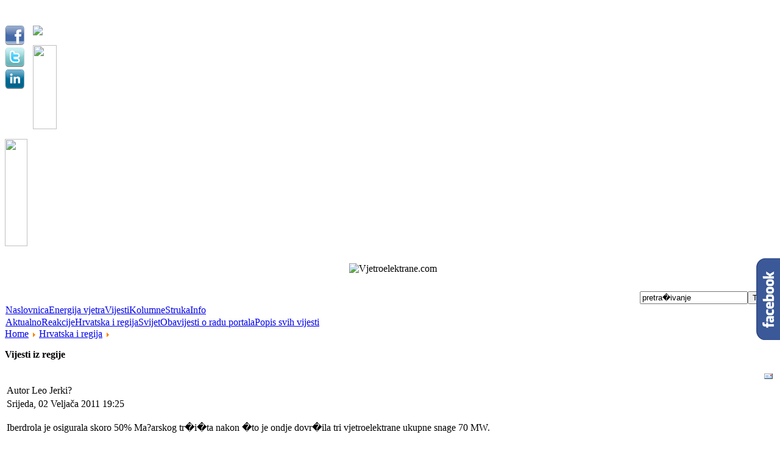

--- FILE ---
content_type: text/html; charset=utf-8
request_url: http://vjetroelektrane.com/hrvatska-i-regija/338-iberdrola-osigurala-50-madjarskog-trzista
body_size: 50813
content:
<!DOCTYPE html PUBLIC "-//W3C//DTD XHTML 1.0 Transitional//EN" "http://www.w3.org/TR/xhtml1/DTD/xhtml1-transitional.dtd">
<html xmlns="http://www.w3.org/1999/xhtml" xml:lang="hr-hr" lang="hr-hr" >
<head>
  <base href="http://vjetroelektrane.com/hrvatska-i-regija/338-iberdrola-osigurala-50-madjarskog-trzista" />
  <meta http-equiv="content-type" content="text/html; charset=utf-8" />
  <meta name="robots" content="index, follow" />
  <meta name="keywords" content="iberdola vjetroelektrane vjetroagregat ma?arska gamesa" />
  <meta name="title" content="Iberdrola osigurala 50% Ma?arskog tr�i�ta" />
  <meta name="author" content="Leo Jerki?" />
  <meta name="description" content="Iberdrola je osigurala skoro 50% Ma?arskog tr�i�ta nakon �to je ondje dovr�ila tri vjetroelektrane ukupne snage 70 MW.
 
 Projekti uklju?uju 36 MW Scott vjetroelektranu kraj Nagyihmada i 26 MW Amundsun i 8 MW Csoma II vjetroelektrane kraj Ikervara u sjeverozapadnoj Ma?arskoj." />
  <meta name="generator" content="Joomla! 1.5 - Open Source Content Management" />
  <title></title>
  <link href="/templates/VE_2013_template/favicon.ico" rel="shortcut icon" type="image/x-icon" />
  <link rel="stylesheet" href="/modules/mod_pgt_socialweb/mod_pgt_socialweb.css" type="text/css" />
  <link rel="stylesheet" href="http://vjetroelektrane.com/modules/mod_facebook_slide_likebox_pro/tmpl/css/extendedstyle3.css" type="text/css" />
  <style type="text/css">
    <!--

			.erelated_news {
				border-bottom: 1px solid #D2DADB;
			    border-top: 1px solid #D2DADB;
			    margin: 18px 0 0 !important;
			    padding: 9px 0 0 5px !important;
			}
			.erelated_footer {
				background: none repeat scroll 0 0 transparent !important;			    
			    float: right;
			    margin: 0;
			    padding: 0;
			    text-decoration: none !important;
			    text-transform: none;
			}
			.erelated_footer a {
				background-color: inherit;
			    color: #CCCCCC !important;
			    font: 9px Verdana,Arial,Sans-Serif !important;
			}
			.erelated_tags {
				border-top: 1px solid #D2DADB;
			    margin: 18px 0 0 !important;
			    padding: 9px 0 0 5px !important;
			    font-weight: bold;
			}
						
		
				
				.erelated_697f9ddc8a4f4-tip {
					color: #000;					
					width: 350px;
					z-index: 13000;
				}
				 
				.erelated_697f9ddc8a4f4-title {
					font-weight: bold;
					font-size: 11px;
					margin: 0;
					color: #000000;
					padding: 8px 8px 4px;
					background: #FFFFFF;
					border-bottom: 1px solid #D2DADB;
					border-top: 1px solid #D2DADB;
					border-left: 1px solid #D2DADB;
					border-right: 1px solid #D2DADB;
					-moz-border-radius-topleft: 5px;
					-moz-border-radius-topright: 5px;
				}
				 
				.erelated_697f9ddc8a4f4-text {
					font-size: 11px;
					padding: 4px 8px 8px;
					background: #FFFFFF;
					border-bottom: 1px solid #D2DADB;
					border-right: 1px solid #D2DADB;
					border-left: 1px solid #D2DADB;
					-moz-border-radius-bottomleft: 5px;
					-moz-border-radius-bottomright: 5px;
				}
				
    -->
  </style>
  <script type="text/javascript" src="/media/system/js/mootools.js"></script>
  <script type="text/javascript" src="/media/system/js/caption.js"></script>
  <script type="text/javascript">
		window.addEvent('domready', function(){ var JTooltips = new Tips($$('.hasTip'), { maxTitleChars: 50, fixed: false}); });
  </script>


<link rel="stylesheet" href="/templates/system/css/system.css" type="text/css" />
<link rel="stylesheet" href="/templates/system/css/general.css" type="text/css" />
<link rel="stylesheet" href="/templates/VE_2013_template/css/css.css" type="text/css" />


</head>

<body>

<div>﻿<script type="text/javascript" src="http://ajax.googleapis.com/ajax/libs/jquery/1.3.2/jquery.min.js"></script>
					<script type="text/javascript">
						jQuery.noConflict();
							jQuery(function (){
								jQuery(".slide_likebox").hover(function(){
								jQuery(".slide_likebox").stop(true, false).animate({right:"0px"},"medium");
								},function(){
									jQuery(".slide_likebox").stop(true, false).animate({right:"-205px"},"medium");
									},500);
							return false;
						});
					</script>

<script type="text/javascript" src="http://ajax.googleapis.com/ajax/libs/jquery/1.3.2/jquery.min.js"></script><div class="slide_likebox"> <div style="color: rgb(255, 255, 255); padding: 8px 5px 0pt 50px;"><div class="FB_Loader"></div><span><iframe src="http://www.facebook.com/plugins/fan.php?api_key=bd4777ed41412912bfeddeecf17891fb&amp;connections=9&amp;height=400&amp;id=155519701137769&amp;locale=&amp;logobar=true&amp;sdk=joey&amp;stream=false&amp;width=190"  style="border: medium none; overflow: hidden; height: 400px; width: 190px; norepeat; z-index:10001;"  scrolling="no"></iframe></span></div></div></div>

<div id="feed"><script type="text/javascript" src="http://vjetroelektrane.com/modules/mod_pgt_socialweb/pgt_socialweb.js"></script>
<script type="text/javascript">
var SWSettings = { title: "Iberdrola osigurala 50% Ma?arskog tr�i�ta", url: "http://vjetroelektrane.com/hrvatska-i-regija/338-iberdrola-osigurala-50-madjarskog-trzista", eurl: "http%3A%2F%2Fvjetroelektrane.com%2Fhrvatska-i-regija%2F338-iberdrola-osigurala-50-madjarskog-trzista" };
</script>
<div class="socialweb_module_left"><div class="std_buttons"><div><a class="one_button" rel="nofollow" href="javascript:stdShare('facebook')" title="Share on Facebook"><img src="/modules/mod_pgt_socialweb/images/facebook.png" alt="Share to Facebook" width="32px" /></a>&nbsp;</div><div><a class="one_button" rel="nofollow" href="javascript:stdShare('twitter')" title="Share on Twitter"><img src="/modules/mod_pgt_socialweb/images/twitter.png" alt="Share to Twitter" width="32px" /></a>&nbsp;</div><div><a class="one_button" rel="nofollow" href="javascript:stdShare('linkedin')" title="Share on Linkedin"><img src="/modules/mod_pgt_socialweb/images/linkedin.png" alt="Share to Linkedin" width="32px" /></a>&nbsp;</div></div><div style="display:none;"><a href="http://www.pagit.eu">PGT SocialWeb - Copyright &copy; 2010 by pagit.eu</a></div></div><p><a href="http://feeds.feedburner.com/Vjetroelektranecom" target="_blank" title="RSS pretplata" rel="alternate"><img src="http://www.feedburner.com/fb/images/pub/feed-icon32x32.png" border="0" style="border:0" /></a></p></div>

<div id="lin"><p><a href="http://www.linkedin.com/groups/Vjetroelektranecom-3705694?gid=3705694&amp;trk=hb_side_g" target="_blank"><img src="/templates/VE_2013_template/images/LinkedIn.png" border="0" width="39" height="138" style="border: 0px;" /></a></p></div>

<div id="oie"><p><a href="http://www.obnovljivi.com"><img src="/templates/VE_2013_template/images/obnovljivi.png" border="0" width="37" height="176" style="border: 0px;" /></a></p></div>

<div id="header_wrapper" align="center">
	<div id="header">
		<div id="up" align="center">
    		<div id="banner" align="left"><!--/* OpenX Javascript Tag v2.5.60-beta */-->
<script type='text/javascript'><!--//<![CDATA[
   var m3_u = (location.protocol=='https:'?'https://www.vivosomnia.hr/openx/www/delivery/ajs.php':'http://www.vivosomnia.hr/openx/www/delivery/ajs.php');
   var m3_r = Math.floor(Math.random()*99999999999);
   if (!document.MAX_used) document.MAX_used = ',';
   document.write ("<scr"+"ipt type='text/javascript' src='"+m3_u);
   document.write ("?zoneid=1");
   document.write ('&amp;cb=' + m3_r);
   if (document.MAX_used != ',') document.write ("&amp;exclude=" + document.MAX_used);
   document.write ("&amp;loc=" + escape(window.location));
   if (document.referrer) document.write ("&amp;referer=" + escape(document.referrer));
   if (document.context) document.write ("&context=" + escape(document.context));
   if (document.mmm_fo) document.write ("&amp;mmm_fo=1");
   document.write ("'><\/scr"+"ipt>");
//]]>--></script><noscript><a href='http://www.vivosomnia.hr/openx/www/delivery/ck.php?n=ad697f9ddcbc9d4&amp;cb=1769971164' target='_blank'><img src='http://www.vivosomnia.hr/openx/www/delivery/avw.php?zoneid=1&amp;cb=1769971164&amp;n=ad697f9ddcbc9d4' border='0' alt='' /></a></noscript>
            
        	</div><!--banner-->           
        	<div id="banner2"><!--/* OpenX Javascript Tag v2.5.60-beta */-->
<script type='text/javascript'><!--//<![CDATA[
   var m3_u = (location.protocol=='https:'?'https://www.vivosomnia.hr/openx/www/delivery/ajs.php':'http://www.vivosomnia.hr/openx/www/delivery/ajs.php');
   var m3_r = Math.floor(Math.random()*99999999999);
   if (!document.MAX_used) document.MAX_used = ',';
   document.write ("<scr"+"ipt type='text/javascript' src='"+m3_u);
   document.write ("?zoneid=3");
   document.write ('&amp;cb=' + m3_r);
   if (document.MAX_used != ',') document.write ("&amp;exclude=" + document.MAX_used);
   document.write ("&amp;loc=" + escape(window.location));
   if (document.referrer) document.write ("&amp;referer=" + escape(document.referrer));
   if (document.context) document.write ("&context=" + escape(document.context));
   if (document.mmm_fo) document.write ("&amp;mmm_fo=1");
   document.write ("'><\/scr"+"ipt>");
//]]>--></script><noscript><a href='http://www.vivosomnia.hr/openx/www/delivery/ck.php?n=ad697f9ddcbc897&amp;cb=1769971164' target='_blank'><img src='http://www.vivosomnia.hr/openx/www/delivery/avw.php?zoneid=3&amp;cb=1769971164&amp;n=ad697f9ddcbc897' border='0' alt='' /></a></noscript>
        	
    		</div><!--banner2-->
        </div><!--up-->
        
       <div id="mid">
    		<div id="logo" style="margin-left:10px"><p><img src="/templates/VE_2013_template/images/Vjetroelektrane.png" border="0" alt="Vjetroelektrane.com" width="435" height="86" style="border: 0px; margin-top: 12px; margin-bottom: 12px;" /></p>
            
        	</div><!--logo-->
            
            <div id="search" align="right"><form action="index.php" method="post">
	<div class="search">
		<input name="searchword" id="mod_search_searchword" maxlength="20" alt="Traži" class="inputbox" type="text" size="20" value="pretra�ivanje"  onblur="if(this.value=='') this.value='pretra�ivanje';" onfocus="if(this.value=='pretra�ivanje') this.value='';" /><input type="submit" value="Traži" class="button" onclick="this.form.searchword.focus();"/>	</div>
	<input type="hidden" name="task"   value="search" />
	<input type="hidden" name="option" value="com_search" />
	<input type="hidden" name="Itemid" value="59" />
</form>
    		</div><!--search-->      	
    	</div><!--mid-->
        
       <div id="down">
    		<div id="meni" >
        		<div id="glavni" align="left"><table width="100%" border="0" cellpadding="0" cellspacing="1"><tr><td nowrap="nowrap"><a href="/naslovnica" class="mainlevel" >Naslovnica</a><a href="/energija-vjetra" class="mainlevel" >Energija vjetra</a><a href="/vijesti" class="mainlevel" >Vijesti</a><a href="/kolumne" class="mainlevel" >Kolumne</a><a href="/struka" class="mainlevel" >Struka</a><a href="/info" class="mainlevel" >Info</a></td></tr></table>
                </div>
                <div id="cl"></div>
                
                <div id="submeni" align="left" ><table width="100%" border="0" cellpadding="0" cellspacing="1"><tr><td nowrap="nowrap"><a href="/aktualno" class="mainlevel" >Aktualno</a><a href="/reakcije" class="mainlevel" >Reakcije</a><a href="/hrvatska-i-regija" class="mainlevel" id="active_menu">Hrvatska i regija</a><a href="/svijet" class="mainlevel" >Svijet</a><a href="/obavijesti-o-radu-portala" class="mainlevel" >Obavijesti o radu portala</a><a href="/popis-svih-vijesti" class="mainlevel" >Popis svih vijesti</a></td></tr></table>
     			</div>
             	
                
 
            	<div id="bread" align="left" ><span class="breadcrumbs pathway">
<a href="http://vjetroelektrane.com/" class="pathway">Home</a> <img src="/images/M_images/arrow.png" alt=""  /> <a href="/hrvatska-i-regija" class="pathway">Hrvatska i regija</a> <img src="/images/M_images/arrow.png" alt=""  /> </span>

                </div>

        	</div><!--meni-->
    	</div><!--down--> 
        
	</div><!--header-->
 
</div><!--header_wrapper-->          

<div id="body_wrapper" align="center">

<div id="body_fixni">
<div id="bodi">

	<div id="left_box" align="justify">
    
		<div id="box1">
       		<div id="title"><p><strong> Vijesti iz regije</strong></p>
    		</div>
        	<div id="text" align="left">
       		        
							<script type="text/javascript">
		window.addEvent('load', function(){
			var erelated_697f9ddc8a4f4 = new Tips($$('.erelated_697f9ddc8a4f4'),{initialize:function(){this.fx = new Fx.Style(this.toolTip, 'opacity', {duration: 500, wait: false}).set(0);},onShow: function(toolTip) {this.fx.start(1);},onHide: function(toolTip) {	this.fx.start(0);},				showDelay: 0,
				hideDelay: 0,
				className: 'erelated_697f9ddc8a4f4'
			});
		});
		</script>
		<table class="contentpaneopen">
<tr>
		<td class="contentheading" width="100%">
				<a href="/hrvatska-i-regija/338-iberdrola-osigurala-50-madjarskog-trzista" class="contentpagetitle">
			</a>
			</td>
				
		
				<td align="right" width="100%" class="buttonheading">
		<a href="/component/mailto/?tmpl=component&amp;link=409908a2b01f80ba4fa461de06804a38b3b581f7" title="E-mail" onclick="window.open(this.href,'win2','width=400,height=350,menubar=yes,resizable=yes'); return false;"><img src="/images/M_images/emailButton.png" alt="E-mail"  /></a>		</td>
					</tr>
</table>

<table class="contentpaneopen">
<tr>
	<td valign="top">
		<span class="small">
			Autor Leo Jerki?		</span>
		&nbsp;&nbsp;
	</td>
</tr>

<tr>
	<td valign="top" class="createdate">
		Srijeda, 02 Veljača 2011 19:25	</td>
</tr>


<tr>
<td valign="top">
<p>Iberdrola je osigurala skoro 50% Ma?arskog tr�i�ta nakon �to je ondje dovr�ila tri vjetroelektrane ukupne snage 70 MW.</p>

<p>Projekti uklju?uju 36 MW Scott vjetroelektranu kraj Nagyihmada i 26 MW Amundsun i 8 MW Csoma II vjetroelektrane kraj Ikervara u sjeverozapadnoj Ma?arskoj. Vjetroelektrane koriste Gamesine G90-2 MW vjetroagregate.</p>
<p>Time je Iberdola do�la na pet vjetroeletkrana u Ma?arskoj ?ija je ukupna snaga 158 MW, te u razvoju ima jo� 100 MW. Ukupna snaga vjetroelektrana u Ma?arskoj je 330 MW.</p>
<p>Iberdola je u kolovozu spojila i Csoma I vjetroelektranu snage 38 MW.</p>
<p>Izvor: <a href="http://www.windpowermonthly.com" target="_blank">www.windpowermonthly.com</a></p><div class="erelated_tags">Tags:&nbsp;&nbsp;&nbsp;&nbsp;&nbsp;<a href=/component/search/?searchword=iberdola+vjetroelektrane+vjetroagregat+ma%3Farska+gamesa&amp;searchphrase=exact target="_blank">iberdola vjetroelektrane vjetroagregat ma?arska gamesa</a> </div><div class="erelated_news"><span><b>Vezane vijesti</b></span><ul style="text-align:left;">
					<li>				
						 <a class="erelated_697f9ddc8a4f4" title="::Krajem pro�log tjedna Kon?ar je novinarima predstavio zavr�enu prvu fazu izgradnje vjetroelektrane Pometeno Brdo kraj Konjskog, u blizini Dugopolja. Do sada je postavljeno, i priklju?eno na elektroenergetsku mre�u �est vjetroagregata, a u drugoj fazi o?ekuje se postavljanje dodatnih 10 vjetroagregata...." href="/hrvatska-i-regija/866-dovrsena-prva-faza-izgradnje-ve-pometeno-brdo">Dovr�ena prva faza izgradnje VE Pometeno Brdo</a>  <small> - (Created: 2012-04-03)</small>		
					</li>
					<li>				
						 <a class="erelated_697f9ddc8a4f4" title="Crna Gora odobrava 12 g. poticajne tarife za obnovljive izvore energije::Japanski Mitsubishi Heavy Industries Ltd je s Crno Gorskom vladom potpisao ugovor vrijedan 70 milijuna eura o izgradnji vjetroelektrane snage 50 MW...." href="/hrvatska-i-regija/68-crna-gora-odobrava-12-g-poticajne-tarife-za-obnovljive-izvore-energije">Crna Gora odobrava 12 g. poticajne tarife za obnovljive izvore energije</a>  <small> - (Created: 2010-08-05)</small>		
					</li>
					<li>				
						 <a class="erelated_697f9ddc8a4f4" title="Rije?ka tvrtka Motori i Dizalice najavila proizvodnju vjetroelektrana::Tvornica Motori i dizalice (MiD) koja je donedavno bila dio tvrtke 3. maj od idu?e ?e godine zapo?eti s proizvodnjom vjetroelektrana, najavio je direktor te tvrtke Kristijan Cvjetovi? u �intervjuu u Novom listu...." href="/hrvatska-i-regija/1631-rijecka-tvrtka-motori-i-dizalice-najavila-proizvodnju-vjetroelektrana">Rije?ka tvrtka Motori i Dizalice najavila proizvodnju vjetroelektrana</a>  <small> - (Created: 2013-11-14)</small>		
					</li>
					<li>				
						 <a class="erelated_697f9ddc8a4f4" title="Nijemci kod Bosankog Petrovca planiraju sagraditi vjetroelektranu::Kod Bosanskog Petrovca na podru?ju Medenog polja trebala bi uskoro zapo?eti gradnja vjetroelektrane ?ija je vrijednost procijenjena na oko 500 milijuna maraka, �to je oko 250 milijuna eura...." href="/hrvatska-i-regija/606-nijemci-kod-bosankog-petrovca-planiraju-sagraditi-vjetroelektranu">Nijemci kod Bosankog Petrovca planiraju sagraditi vjetroelektranu</a>  <small> - (Created: 2011-09-29)</small>		
					</li>
					<li>				
						 <a class="erelated_697f9ddc8a4f4" title="Dvoli?nost slovenske Koalicije za Volovjo reber::Nevladine organizacije su, prije deset godina, pod vodstvom Dru�tva za promatranje ptica Slovenije, osnovale Koaliciju za Volovje reber s ciljem za�tite tog podru?ja prije planirane izgradnje vjetroelektrane, koja do dan danas nije izgra?ena...." href="/hrvatska-i-regija/1535-dvolicnost-slovenske-koalicije-za-volovjo-reber">Dvoli?nost slovenske Koalicije za Volovjo reber</a>  <small> - (Created: 2013-09-17)</small>		
					</li>
					<li>				
						 <a class="erelated_697f9ddc8a4f4" title="::?etiri op?ine u sredi�njoj Bosni (Travnik, Vitez, Jajce i Dobreti?i) planiraju razvoj zajedni?kog projekta �Kori�tenje vjetroelektrana� koji uklju?uje gradnju 14 vjetroelektrana, od ?ega bi ih 10 bilo na podru?ju Travnika, a zajedno bi imale snagu od 900 MW...." href="/hrvatska-i-regija/333-bosanske-opcine-razvijaju-projekt-koristenje-vjetroelektrana">Bosanske op?ine razvijaju projekt "Kori�tenje vjetroelektrana"</a>  <small> - (Created: 2011-01-31)</small>		
					</li></ul></div><div class="erelated_footer"><a target="_blank" title="eRelated News" href="http://www.econtentsite.com">eRelated News</a></div></td>
</tr>

</table>
<span class="article_separator">&nbsp;</span>
<div class="yvComment"
   id="yvComment338" >




	
	
	
	<div class='CommentForm'>
	      <h3>Dodajte svoj komentar</h3>
	  	  <form name='yvCommentForm4332_1736' action='/component/yvcomment/' target="_top" method='post'>
	    <input type='hidden' name='Itemid' value='59' />
	    <input type='hidden' name='yvCommentID' value='0' />
	    <input type='hidden' name='ArticleID' value='338' />
	    <input type='hidden' name='task' value='add' />
	    <input type='hidden' name='view' value='comment' />
		<input type='hidden' name='comment_type_id' value='1' />
	    <input type='hidden' name='url' value='aHR0cDovL3ZqZXRyb2VsZWt0cmFuZS5jb20vaHJ2YXRza2EtaS1yZWdpamEvMzM4LWliZXJkcm9sYS1vc2lndXJhbGEtNTAtbWFkamFyc2tvZy10cnppc3RhI3l2Q29tbWVudDMzOA==' />
				<input type='hidden' name='button' value='' />
				<script language="javascript" type="text/javascript">
					<!--
					function submitbuttonyvCommentForm4332_1736(pressbutton) {
						var form = document.yvCommentForm4332_1736;
						switch (pressbutton) {
							case "post":
							case "preview":
		           									// do field validation
								// TODO
							
								break;
							default:
						}
					  form.button.value = pressbutton;	
						form.submit();
					}
					//-->
		  </script>
	
	    	    	<table width='100%'>
	                              

		        						
		                              
		          <tr>
		            <td class="CommentLeftColumn" title='Potrebno je upisati ime.'>
		              Vaše ime:
		            </td>
		            <td>
		              <input name='created_by_alias' type='text' class='inputbox' style='width: 98%' value="" /></td>
		          </tr>
		        	          
	          	              <tr>
	                <td class="CommentLeftColumn">
	                  Vaš e-mail:
	                </td>
	                <td>
	                  <input name='created_by_email' type='text' class='inputbox' style='width: 98%' value="" /></td>
	              </tr>
	          	          	        	        
	        	            <tr>
	              <td class="CommentLeftColumn" title='Potrebno je upisati naslov.'>
	                Naslov:
	              </td>
	              <td>
	                <input name='title' type='text' class='inputbox' style='width: 98%' value="" /></td>
	            </tr>
	        	        <tr id='fulltextrow4332_1736'>
	          <td class="CommentLeftColumn" title='Potrebno je unijeti tekst kometnara.'>
	            Komentar:
	          </td>
	          <td>
	          		            	<textarea rows='8' cols='40' name='text' class='inputbox' style='width: 98%'></textarea></td>
	        			        </tr>
	        
	        	          <tr >
	            <td>&nbsp;
	            </td>
	            <td>
	            	<img
	            		 src='/component/yvcomment/?task=displaycaptcha'	            	  alt='Verifikacijska riječ. Samo mala slova bez razmaka.' />
	            </td>
	          </tr>
	          <tr>
	            <td class="CommentLeftColumn" title='Unesite gore prikazanu riječ. Samo mala slova bez razmaka.'>
	              Verifikacija:
	            </td>
	            <td>
	              <input name='secretword' type='text' class='inputbox' style='width: 98%' value='' />
	            </td>  
	          </tr>
	        	
	        	        
	        <tr>
							<td />
	          <td>
								<button type="button" onclick="submitbuttonyvCommentForm4332_1736('post')" class='button' >
									Pošalji								</button>
								<button type="button" onclick="submitbuttonyvCommentForm4332_1736('preview')" class='button' >
									Pregled								</button>
	            	          </td>
	      	</tr>
	  		</table>
	   				<input type="hidden" name="8d29f1f870ac4e1589322cdd349b587d" value="1" />	  </form>
	</div>
		
	
	
	
  	<div class='CommentPoweredBy'><a href="http://yurivolkov.com/Joomla/yvComment/index_en.html" target="_blank" rel="nofollow">yvComment v.1.25.3</a></div>
  
	
<div class="CommentClr"></div></div>
        	</div>
        	<div id="bottom">
        	</div>
    	</div><!--kraj box1-->
        
        </div><!--kraj left_box-->
    
    <div id="right_box" align="justify">
       	<div id="right_title">
        </div>
        <div id="right_mid">
        	<div align="center"></div>
        	<div align="center"><p><a href="/vjetroelektrane-za-pocetnike"><img src="/templates/VE_2013_template/images/ve-za-p.png" border="0" alt="Vjetroelektrane za po?etnike" width="214" height="54" style="border: 0px;" /></a></p>
<p><a href="/vjetroelektrane-u-regiji"><img src="/templates/VE_2013_template/images/ve-u-r.png" border="0" alt="VE u regiji" width="214" height="54" style="border: 0px;" /></a></p>
<p><a href="/nove-tehnologije"><img src="/templates/VE_2013_template/images/nove-teh.png" border="0" alt="Nove tehnologije" width="214" height="54" style="border: 0px;" /></a></p></div>
        	<div align="center" style="margin-bottom:20px;"></div>
        	<div align="center" style="margin-bottom:10px;"><!--/* OpenX Javascript Tag v2.5.60-beta */-->
<script type='text/javascript'><!--//<![CDATA[
   var m3_u = (location.protocol=='https:'?'https://www.vivosomnia.hr/openx/www/delivery/ajs.php':'http://www.vivosomnia.hr/openx/www/delivery/ajs.php');
   var m3_r = Math.floor(Math.random()*99999999999);
   if (!document.MAX_used) document.MAX_used = ',';
   document.write ("<scr"+"ipt type='text/javascript' src='"+m3_u);
   document.write ("?zoneid=13");
   document.write ('&amp;cb=' + m3_r);
   if (document.MAX_used != ',') document.write ("&amp;exclude=" + document.MAX_used);
   document.write ("&amp;loc=" + escape(window.location));
   if (document.referrer) document.write ("&amp;referer=" + escape(document.referrer));
   if (document.context) document.write ("&context=" + escape(document.context));
   if (document.mmm_fo) document.write ("&amp;mmm_fo=1");
   document.write ("'><\/scr"+"ipt>");
//]]>--></script><noscript><a href='http://www.vivosomnia.hr/openx/www/delivery/ck.php?n=ad697f9ddcb963c&amp;cb=1769971164' target='_blank'><img src='http://www.vivosomnia.hr/openx/www/delivery/avw.php?zoneid=13&amp;cb=1769971164&amp;n=ad697f9ddcb963c' border='0' alt='' /></a></noscript><!--/* OpenX Javascript Tag v2.5.60-beta */-->
<script type='text/javascript'><!--//<![CDATA[
   var m3_u = (location.protocol=='https:'?'https://www.vivosomnia.hr/openx/www/delivery/ajs.php':'http://www.vivosomnia.hr/openx/www/delivery/ajs.php');
   var m3_r = Math.floor(Math.random()*99999999999);
   if (!document.MAX_used) document.MAX_used = ',';
   document.write ("<scr"+"ipt type='text/javascript' src='"+m3_u);
   document.write ("?zoneid=16");
   document.write ('&amp;cb=' + m3_r);
   if (document.MAX_used != ',') document.write ("&amp;exclude=" + document.MAX_used);
   document.write ("&amp;loc=" + escape(window.location));
   if (document.referrer) document.write ("&amp;referer=" + escape(document.referrer));
   if (document.context) document.write ("&context=" + escape(document.context));
   if (document.mmm_fo) document.write ("&amp;mmm_fo=1");
   document.write ("'><\/scr"+"ipt>");
//]]>--></script><noscript><a href='http://www.vivosomnia.hr/openx/www/delivery/ck.php?n=ad697f9ddcb97a9&amp;cb=1769971164' target='_blank'><img src='http://www.vivosomnia.hr/openx/www/delivery/avw.php?zoneid=16&amp;cb=1769971164&amp;n=ad697f9ddcb97a9' border='0' alt='' /></a></noscript><!--/* OpenX Javascript Tag v2.5.60-beta */-->
<script type='text/javascript'><!--//<![CDATA[
   var m3_u = (location.protocol=='https:'?'https://www.vivosomnia.hr/openx/www/delivery/ajs.php':'http://www.vivosomnia.hr/openx/www/delivery/ajs.php');
   var m3_r = Math.floor(Math.random()*99999999999);
   if (!document.MAX_used) document.MAX_used = ',';
   document.write ("<scr"+"ipt type='text/javascript' src='"+m3_u);
   document.write ("?zoneid=18");
   document.write ('&amp;cb=' + m3_r);
   if (document.MAX_used != ',') document.write ("&amp;exclude=" + document.MAX_used);
   document.write ("&amp;loc=" + escape(window.location));
   if (document.referrer) document.write ("&amp;referer=" + escape(document.referrer));
   if (document.context) document.write ("&context=" + escape(document.context));
   if (document.mmm_fo) document.write ("&amp;mmm_fo=1");
   document.write ("'><\/scr"+"ipt>");
//]]>--></script><noscript><a href='http://www.vivosomnia.hr/openx/www/delivery/ck.php?n=ad697f9ddcb98db&amp;cb=1769971164' target='_blank'><img src='http://www.vivosomnia.hr/openx/www/delivery/avw.php?zoneid=18&amp;cb=1769971164&amp;n=ad697f9ddcb98db' border='0' alt='' /></a></noscript><!--/* OpenX Javascript Tag v2.5.60-beta */-->
<script type='text/javascript'><!--//<![CDATA[
   var m3_u = (location.protocol=='https:'?'https://www.vivosomnia.hr/openx/www/delivery/ajs.php':'http://www.vivosomnia.hr/openx/www/delivery/ajs.php');
   var m3_r = Math.floor(Math.random()*99999999999);
   if (!document.MAX_used) document.MAX_used = ',';
   document.write ("<scr"+"ipt type='text/javascript' src='"+m3_u);
   document.write ("?zoneid=19");
   document.write ('&amp;cb=' + m3_r);
   if (document.MAX_used != ',') document.write ("&amp;exclude=" + document.MAX_used);
   document.write ("&amp;loc=" + escape(window.location));
   if (document.referrer) document.write ("&amp;referer=" + escape(document.referrer));
   if (document.context) document.write ("&context=" + escape(document.context));
   if (document.mmm_fo) document.write ("&amp;mmm_fo=1");
   document.write ("'><\/scr"+"ipt>");
//]]>--></script><noscript><a href='http://www.vivosomnia.hr/openx/www/delivery/ck.php?n=ad697f9ddcb99fa&amp;cb=1769971164' target='_blank'><img src='http://www.vivosomnia.hr/openx/www/delivery/avw.php?zoneid=19&amp;cb=1769971164&amp;n=ad697f9ddcb99fa' border='0' alt='' /></a></noscript><!--/* OpenX Javascript Tag v2.5.60-beta */-->
<script type='text/javascript'><!--//<![CDATA[
   var m3_u = (location.protocol=='https:'?'https://www.vivosomnia.hr/openx/www/delivery/ajs.php':'http://www.vivosomnia.hr/openx/www/delivery/ajs.php');
   var m3_r = Math.floor(Math.random()*99999999999);
   if (!document.MAX_used) document.MAX_used = ',';
   document.write ("<scr"+"ipt type='text/javascript' src='"+m3_u);
   document.write ("?zoneid=15");
   document.write ('&amp;cb=' + m3_r);
   if (document.MAX_used != ',') document.write ("&amp;exclude=" + document.MAX_used);
   document.write ("&amp;loc=" + escape(window.location));
   if (document.referrer) document.write ("&amp;referer=" + escape(document.referrer));
   if (document.context) document.write ("&context=" + escape(document.context));
   if (document.mmm_fo) document.write ("&amp;mmm_fo=1");
   document.write ("'><\/scr"+"ipt>");
//]]>--></script><noscript><a href='http://www.vivosomnia.hr/openx/www/delivery/ck.php?n=ad697f9ddcb9b0a&amp;cb=1769971164' target='_blank'><img src='http://www.vivosomnia.hr/openx/www/delivery/avw.php?zoneid=15&amp;cb=1769971164&amp;n=ad697f9ddcb9b0a' border='0' alt='' /></a></noscript><!--/* OpenX Javascript Tag v2.5.60-beta */-->
<script type='text/javascript'><!--//<![CDATA[
   var m3_u = (location.protocol=='https:'?'https://www.vivosomnia.hr/openx/www/delivery/ajs.php':'http://www.vivosomnia.hr/openx/www/delivery/ajs.php');
   var m3_r = Math.floor(Math.random()*99999999999);
   if (!document.MAX_used) document.MAX_used = ',';
   document.write ("<scr"+"ipt type='text/javascript' src='"+m3_u);
   document.write ("?zoneid=23");
   document.write ('&amp;cb=' + m3_r);
   if (document.MAX_used != ',') document.write ("&amp;exclude=" + document.MAX_used);
   document.write ("&amp;loc=" + escape(window.location));
   if (document.referrer) document.write ("&amp;referer=" + escape(document.referrer));
   if (document.context) document.write ("&context=" + escape(document.context));
   if (document.mmm_fo) document.write ("&amp;mmm_fo=1");
   document.write ("'><\/scr"+"ipt>");
//]]>--></script><noscript><a href='http://www.vivosomnia.hr/openx/www/delivery/ck.php?n=ad697f9ddcb9c3d&amp;cb=1769971164' target='_blank'><img src='http://www.vivosomnia.hr/openx/www/delivery/avw.php?zoneid=23&amp;cb=1769971164&amp;n=ad697f9ddcb9c3d' border='0' alt='' /></a></noscript><!--/* OpenX Javascript Tag v2.5.60-beta */-->
<script type='text/javascript'><!--//<![CDATA[
   var m3_u = (location.protocol=='https:'?'https://www.vivosomnia.hr/openx/www/delivery/ajs.php':'http://www.vivosomnia.hr/openx/www/delivery/ajs.php');
   var m3_r = Math.floor(Math.random()*99999999999);
   if (!document.MAX_used) document.MAX_used = ',';
   document.write ("<scr"+"ipt type='text/javascript' src='"+m3_u);
   document.write ("?zoneid=24");
   document.write ('&amp;cb=' + m3_r);
   if (document.MAX_used != ',') document.write ("&amp;exclude=" + document.MAX_used);
   document.write ("&amp;loc=" + escape(window.location));
   if (document.referrer) document.write ("&amp;referer=" + escape(document.referrer));
   if (document.context) document.write ("&context=" + escape(document.context));
   if (document.mmm_fo) document.write ("&amp;mmm_fo=1");
   document.write ("'><\/scr"+"ipt>");
//]]>--></script><noscript><a href='http://www.vivosomnia.hr/openx/www/delivery/ck.php?n=ad697f9ddcb9d53&amp;cb=1769971164' target='_blank'><img src='http://www.vivosomnia.hr/openx/www/delivery/avw.php?zoneid=24&amp;cb=1769971164&amp;n=ad697f9ddcb9d53' border='0' alt='' /></a></noscript><!--/* OpenX Javascript Tag v2.5.60-beta */-->
<script type='text/javascript'><!--//<![CDATA[
   var m3_u = (location.protocol=='https:'?'https://www.vivosomnia.hr/openx/www/delivery/ajs.php':'http://www.vivosomnia.hr/openx/www/delivery/ajs.php');
   var m3_r = Math.floor(Math.random()*99999999999);
   if (!document.MAX_used) document.MAX_used = ',';
   document.write ("<scr"+"ipt type='text/javascript' src='"+m3_u);
   document.write ("?zoneid=25");
   document.write ('&amp;cb=' + m3_r);
   if (document.MAX_used != ',') document.write ("&amp;exclude=" + document.MAX_used);
   document.write ("&amp;loc=" + escape(window.location));
   if (document.referrer) document.write ("&amp;referer=" + escape(document.referrer));
   if (document.context) document.write ("&context=" + escape(document.context));
   if (document.mmm_fo) document.write ("&amp;mmm_fo=1");
   document.write ("'><\/scr"+"ipt>");
//]]>--></script><noscript><a href='http://www.vivosomnia.hr/openx/www/delivery/ck.php?n=ad697f9ddcb9e5c&amp;cb=1769971164' target='_blank'><img src='http://www.vivosomnia.hr/openx/www/delivery/avw.php?zoneid=25&amp;cb=1769971164&amp;n=ad697f9ddcb9e5c' border='0' alt='' /></a></noscript><!--/* OpenX Javascript Tag v2.5.60-beta */-->
<script type='text/javascript'><!--//<![CDATA[
   var m3_u = (location.protocol=='https:'?'https://www.vivosomnia.hr/openx/www/delivery/ajs.php':'http://www.vivosomnia.hr/openx/www/delivery/ajs.php');
   var m3_r = Math.floor(Math.random()*99999999999);
   if (!document.MAX_used) document.MAX_used = ',';
   document.write ("<scr"+"ipt type='text/javascript' src='"+m3_u);
   document.write ("?zoneid=26");
   document.write ('&amp;cb=' + m3_r);
   if (document.MAX_used != ',') document.write ("&amp;exclude=" + document.MAX_used);
   document.write ("&amp;loc=" + escape(window.location));
   if (document.referrer) document.write ("&amp;referer=" + escape(document.referrer));
   if (document.context) document.write ("&context=" + escape(document.context));
   if (document.mmm_fo) document.write ("&amp;mmm_fo=1");
   document.write ("'><\/scr"+"ipt>");
//]]>--></script><noscript><a href='http://www.vivosomnia.hr/openx/www/delivery/ck.php?n=ad697f9ddcb9f74&amp;cb=1769971164' target='_blank'><img src='http://www.vivosomnia.hr/openx/www/delivery/avw.php?zoneid=26&amp;cb=1769971164&amp;n=ad697f9ddcb9f74' border='0' alt='' /></a></noscript><!--/* OpenX Javascript Tag v2.5.60-beta */-->
<script type='text/javascript'><!--//<![CDATA[
   var m3_u = (location.protocol=='https:'?'https://www.vivosomnia.hr/openx/www/delivery/ajs.php':'http://www.vivosomnia.hr/openx/www/delivery/ajs.php');
   var m3_r = Math.floor(Math.random()*99999999999);
   if (!document.MAX_used) document.MAX_used = ',';
   document.write ("<scr"+"ipt type='text/javascript' src='"+m3_u);
   document.write ("?zoneid=27");
   document.write ('&amp;cb=' + m3_r);
   if (document.MAX_used != ',') document.write ("&amp;exclude=" + document.MAX_used);
   document.write ("&amp;loc=" + escape(window.location));
   if (document.referrer) document.write ("&amp;referer=" + escape(document.referrer));
   if (document.context) document.write ("&context=" + escape(document.context));
   if (document.mmm_fo) document.write ("&amp;mmm_fo=1");
   document.write ("'><\/scr"+"ipt>");
//]]>--></script><noscript><a href='http://www.vivosomnia.hr/openx/www/delivery/ck.php?n=ad697f9ddcba095&amp;cb=1769971164' target='_blank'><img src='http://www.vivosomnia.hr/openx/www/delivery/avw.php?zoneid=27&amp;cb=1769971164&amp;n=ad697f9ddcba095' border='0' alt='' /></a></noscript><!--/* OpenX Javascript Tag v2.5.60-beta */-->
<script type='text/javascript'><!--//<![CDATA[
   var m3_u = (location.protocol=='https:'?'https://www.vivosomnia.hr/openx/www/delivery/ajs.php':'http://www.vivosomnia.hr/openx/www/delivery/ajs.php');
   var m3_r = Math.floor(Math.random()*99999999999);
   if (!document.MAX_used) document.MAX_used = ',';
   document.write ("<scr"+"ipt type='text/javascript' src='"+m3_u);
   document.write ("?zoneid=28");
   document.write ('&amp;cb=' + m3_r);
   if (document.MAX_used != ',') document.write ("&amp;exclude=" + document.MAX_used);
   document.write ("&amp;loc=" + escape(window.location));
   if (document.referrer) document.write ("&amp;referer=" + escape(document.referrer));
   if (document.context) document.write ("&context=" + escape(document.context));
   if (document.mmm_fo) document.write ("&amp;mmm_fo=1");
   document.write ("'><\/scr"+"ipt>");
//]]>--></script><noscript><a href='http://www.vivosomnia.hr/openx/www/delivery/ck.php?n=ad697f9ddcba19e&amp;cb=1769971164' target='_blank'><img src='http://www.vivosomnia.hr/openx/www/delivery/avw.php?zoneid=28&amp;cb=1769971164&amp;n=ad697f9ddcba19e' border='0' alt='' /></a></noscript><!--/* OpenX Javascript Tag v2.5.60-beta */-->
<script type='text/javascript'><!--//<![CDATA[
   var m3_u = (location.protocol=='https:'?'https://www.vivosomnia.hr/openx/www/delivery/ajs.php':'http://www.vivosomnia.hr/openx/www/delivery/ajs.php');
   var m3_r = Math.floor(Math.random()*99999999999);
   if (!document.MAX_used) document.MAX_used = ',';
   document.write ("<scr"+"ipt type='text/javascript' src='"+m3_u);
   document.write ("?zoneid=29");
   document.write ('&amp;cb=' + m3_r);
   if (document.MAX_used != ',') document.write ("&amp;exclude=" + document.MAX_used);
   document.write ("&amp;loc=" + escape(window.location));
   if (document.referrer) document.write ("&amp;referer=" + escape(document.referrer));
   if (document.context) document.write ("&context=" + escape(document.context));
   if (document.mmm_fo) document.write ("&amp;mmm_fo=1");
   document.write ("'><\/scr"+"ipt>");
//]]>--></script><noscript><a href='http://www.vivosomnia.hr/openx/www/delivery/ck.php?n=ad697f9ddcba2a3&amp;cb=1769971164' target='_blank'><img src='http://www.vivosomnia.hr/openx/www/delivery/avw.php?zoneid=29&amp;cb=1769971164&amp;n=ad697f9ddcba2a3' border='0' alt='' /></a></noscript><!--/* OpenX Javascript Tag v2.5.60-beta */-->
<script type='text/javascript'><!--//<![CDATA[
   var m3_u = (location.protocol=='https:'?'https://www.vivosomnia.hr/openx/www/delivery/ajs.php':'http://www.vivosomnia.hr/openx/www/delivery/ajs.php');
   var m3_r = Math.floor(Math.random()*99999999999);
   if (!document.MAX_used) document.MAX_used = ',';
   document.write ("<scr"+"ipt type='text/javascript' src='"+m3_u);
   document.write ("?zoneid=30");
   document.write ('&amp;cb=' + m3_r);
   if (document.MAX_used != ',') document.write ("&amp;exclude=" + document.MAX_used);
   document.write ("&amp;loc=" + escape(window.location));
   if (document.referrer) document.write ("&amp;referer=" + escape(document.referrer));
   if (document.context) document.write ("&context=" + escape(document.context));
   if (document.mmm_fo) document.write ("&amp;mmm_fo=1");
   document.write ("'><\/scr"+"ipt>");
//]]>--></script><noscript><a href='http://www.vivosomnia.hr/openx/www/delivery/ck.php?n=ad697f9ddcba3bc&amp;cb=1769971164' target='_blank'><img src='http://www.vivosomnia.hr/openx/www/delivery/avw.php?zoneid=30&amp;cb=1769971164&amp;n=ad697f9ddcba3bc' border='0' alt='' /></a></noscript><!--/* OpenX Javascript Tag v2.5.60-beta */-->
<script type='text/javascript'><!--//<![CDATA[
   var m3_u = (location.protocol=='https:'?'https://www.vivosomnia.hr/openx/www/delivery/ajs.php':'http://www.vivosomnia.hr/openx/www/delivery/ajs.php');
   var m3_r = Math.floor(Math.random()*99999999999);
   if (!document.MAX_used) document.MAX_used = ',';
   document.write ("<scr"+"ipt type='text/javascript' src='"+m3_u);
   document.write ("?zoneid=31");
   document.write ('&amp;cb=' + m3_r);
   if (document.MAX_used != ',') document.write ("&amp;exclude=" + document.MAX_used);
   document.write ("&amp;loc=" + escape(window.location));
   if (document.referrer) document.write ("&amp;referer=" + escape(document.referrer));
   if (document.context) document.write ("&context=" + escape(document.context));
   if (document.mmm_fo) document.write ("&amp;mmm_fo=1");
   document.write ("'><\/scr"+"ipt>");
//]]>--></script><noscript><a href='http://www.vivosomnia.hr/openx/www/delivery/ck.php?n=ad697f9ddcba4cb&amp;cb=1769971164' target='_blank'><img src='http://www.vivosomnia.hr/openx/www/delivery/avw.php?zoneid=31&amp;cb=1769971164&amp;n=ad697f9ddcba4cb' border='0' alt='' /></a></noscript><!--/* OpenX Javascript Tag v2.5.60-beta */-->
<script type='text/javascript'><!--//<![CDATA[
   var m3_u = (location.protocol=='https:'?'https://www.vivosomnia.hr/openx/www/delivery/ajs.php':'http://www.vivosomnia.hr/openx/www/delivery/ajs.php');
   var m3_r = Math.floor(Math.random()*99999999999);
   if (!document.MAX_used) document.MAX_used = ',';
   document.write ("<scr"+"ipt type='text/javascript' src='"+m3_u);
   document.write ("?zoneid=32");
   document.write ('&amp;cb=' + m3_r);
   if (document.MAX_used != ',') document.write ("&amp;exclude=" + document.MAX_used);
   document.write ("&amp;loc=" + escape(window.location));
   if (document.referrer) document.write ("&amp;referer=" + escape(document.referrer));
   if (document.context) document.write ("&context=" + escape(document.context));
   if (document.mmm_fo) document.write ("&amp;mmm_fo=1");
   document.write ("'><\/scr"+"ipt>");
//]]>--></script><noscript><a href='http://www.vivosomnia.hr/openx/www/delivery/ck.php?n=ad697f9ddcba5d3&amp;cb=1769971164' target='_blank'><img src='http://www.vivosomnia.hr/openx/www/delivery/avw.php?zoneid=32&amp;cb=1769971164&amp;n=ad697f9ddcba5d3' border='0' alt='' /></a></noscript><!--/* OpenX Javascript Tag v2.5.60-beta */-->
<script type='text/javascript'><!--//<![CDATA[
   var m3_u = (location.protocol=='https:'?'https://www.vivosomnia.hr/openx/www/delivery/ajs.php':'http://www.vivosomnia.hr/openx/www/delivery/ajs.php');
   var m3_r = Math.floor(Math.random()*99999999999);
   if (!document.MAX_used) document.MAX_used = ',';
   document.write ("<scr"+"ipt type='text/javascript' src='"+m3_u);
   document.write ("?zoneid=33");
   document.write ('&amp;cb=' + m3_r);
   if (document.MAX_used != ',') document.write ("&amp;exclude=" + document.MAX_used);
   document.write ("&amp;loc=" + escape(window.location));
   if (document.referrer) document.write ("&amp;referer=" + escape(document.referrer));
   if (document.context) document.write ("&context=" + escape(document.context));
   if (document.mmm_fo) document.write ("&amp;mmm_fo=1");
   document.write ("'><\/scr"+"ipt>");
//]]>--></script><noscript><a href='http://www.vivosomnia.hr/openx/www/delivery/ck.php?n=ad697f9ddcba6d7&amp;cb=1769971164' target='_blank'><img src='http://www.vivosomnia.hr/openx/www/delivery/avw.php?zoneid=33&amp;cb=1769971164&amp;n=ad697f9ddcba6d7' border='0' alt='' /></a></noscript></div>
        	<div align="left" style="padding-top:20px; margin-bottom:20px;"><p style="padding-left: 30px;"><strong>Zadnje vijesti</strong></p><ul class="latestnews">
	<li class="latestnews">
		<a href="/svijet/2336-siemensov-8-mw-vjetroagregat-usao-u-probni-rad" class="latestnews">
			</a>
	</li>
	<li class="latestnews">
		<a href="/svijet/2334-irska-glasala-za-zabranu-javnih-ulaganja-u-fosilne-elektrane" class="latestnews">
			Irska glasala za zabranu javnih ulaganja u fosilne elektrane</a>
	</li>
	<li class="latestnews">
		<a href="/svijet/2333-tijekom-2016-unutar-europske-unije-utroseno-je-18-milijardi-eura-u-priobalne-vjetroelektrane" class="latestnews">
			</a>
	</li>
	<li class="latestnews">
		<a href="/hrvatska-i-regija/2332-potpisani-prvi-ugovori-za-pocetak-gradnje-vjetroelektrane-podvelezje-" class="latestnews">
			</a>
	</li>
	<li class="latestnews">
		<a href="/svijet/2331-nizozemski-vlakovi-u-potpunosti-koriste-energiju-iz-vjetroelektrana" class="latestnews">
			Nizozemski vlakovi u potpunosti koriste energiju iz vjetroelektrana</a>
	</li>
	<li class="latestnews">
		<a href="/svijet/2330-do-2018-godine-energija-vjetra-i-sunceva-energija-biti-ce-jeftiniji-od-fosilnih-goriva" class="latestnews">
			Do 2018. godine energija vjetra i Sun?eva energija biti ?e jeftiniji od fosilnih goriva</a>
	</li>
	<li class="latestnews">
		<a href="/svijet/2329-njemacka-dostigla-41-gw-priobalnih-vjetroelektrana" class="latestnews">
			Njema?ka dostigla 4,1 GW priobalnih vjetroelektrana</a>
	</li>
	<li class="latestnews">
		<a href="/svijet/2328-skotska-postavila-dva-nova-rekorda" class="latestnews">
			</a>
	</li>
	<li class="latestnews">
		<a href="/aktualno/2327-irena-objavila-izvjestaj-koji-pokazuje-ogroman-potencijal-oie-za-jugoistocnu-europu-od-740-gw" class="latestnews">
			</a>
	</li>
	<li class="latestnews">
		<a href="/hrvatska-i-regija/2326-prva-vjetroelektrana-u-hrvatskoj-izasla-iz-sustava-poticaja" class="latestnews">
			</a>
	</li>
	<li class="latestnews">
		<a href="/hrvatska-i-regija/2323-trosak-kapitala-za-obnovljive-izvore-energije-u-hrvatskoj-medu-najvecima-u-regiji" class="latestnews">
			</a>
	</li>
	<li class="latestnews">
		<a href="/aktualno/2319-obnovljivi-izvori-nisu-krivi-za-poskupljenje-elektrine-energije" class="latestnews">
			Obnovljivi izvori nisu krivi za poskupljenje elektri?ne energije</a>
	</li>
	<li class="latestnews">
		<a href="/aktualno/2317-ljudi-mogu-pokrenuti-energetsku-revoluciju" class="latestnews">
			Ljudi mogu pokrenuti energetsku revoluciju</a>
	</li>
	<li class="latestnews">
		<a href="/svijet/2316-vestas-je-u-prvoj-polovici-ove-godine-imao-najvise-narudzbi-vjetroagregata" class="latestnews">
			</a>
	</li>
	<li class="latestnews">
		<a href="/svijet/2315-eno-predstavlja-novi-4-mw-vjetroagregat-u-hamburgu-na-windenergy-2016" class="latestnews">
			Eno predstavlja novi 4 MW vjetroagregat u Hamburgu na WindEnergy 2016</a>
	</li>
	<li class="latestnews">
		<a href="/svijet/2314-acciona-pustila-u-pogon-najvecu-vjetroelektranu-za-klijenta-do-sada-u-meksiku" class="latestnews">
			Acciona pustila u pogon najve?u vjetroelektranu za klijenta do sada u Meksiku</a>
	</li>
	<li class="latestnews">
		<a href="/aktualno/2313-postavljen-najveci-svjetski-vjetroagregat-na-lokaciji-burbo-bank-u-velikoj-britaniji" class="latestnews">
			Postavljen najve?i svjetski vjetroagregat na lokaciji Burbo Bank u Velikoj Britaniji</a>
	</li>
	<li class="latestnews">
		<a href="/svijet/2312-hitachi-razvio-novi-5-mw-vjetroagregat-za-more" class="latestnews">
			Hitachi razvio novi 5 MW vjetroagregat za more</a>
	</li>
	<li class="latestnews">
		<a href="/svijet/2311-unatoc-niskim-cijenama-nafte-prosle-godine-su-ostvarene-rekordne-investicije-u-oie" class="latestnews">
			</a>
	</li>
	<li class="latestnews">
		<a href="/svijet/2310-irena-omogucila-skidanje-novih-globalnih-mapa-za-vjetar-i-solar" class="latestnews">
			IRENA omogu?ila skidanje novih globalnih mapa za vjetar i solar</a>
	</li>
</ul></div>
        	<div align="center" style="margin-bottom:0px; margin-left:20px;"><form action="index.php" method="post" name="form2">

<table width="95%" border="0" cellspacing="0" cellpadding="1" align="center" class="poll">
<thead>
	<tr>
		<td style="font-weight: bold;">
			Podr�avate li izgradnju vjetroelektrana u va�oj regiji?		</td>
	</tr>
</thead>
	<tr>
		<td align="left">
			<table class="pollstableborder" cellspacing="0" cellpadding="0" border="0">
							<tr>
					<td class="sectiontableentry2" valign="top">
						<input type="radio" name="voteid" id="voteid25" value="25" alt="25" />
					</td>
					<td class="sectiontableentry2" valign="top">
						<label for="voteid25">
							da						</label>
					</td>
				</tr>
											<tr>
					<td class="sectiontableentry1" valign="top">
						<input type="radio" name="voteid" id="voteid26" value="26" alt="26" />
					</td>
					<td class="sectiontableentry1" valign="top">
						<label for="voteid26">
							ne						</label>
					</td>
				</tr>
											<tr>
					<td class="sectiontableentry2" valign="top">
						<input type="radio" name="voteid" id="voteid27" value="27" alt="27" />
					</td>
					<td class="sectiontableentry2" valign="top">
						<label for="voteid27">
							svejedno mi je						</label>
					</td>
				</tr>
										</table>
		</td>
	</tr>
	<tr>
		<td>
			<div align="left">
				<input type="submit" name="task_button" class="button" value="Pošalji" />
				&nbsp;
				<input type="button" name="option" class="button" value="Rezultati" onclick="document.location.href='/component/poll/16-podrska'" />
			</div>
            <div id="dy10"></div>
		</td>
	</tr>
</table>

	<input type="hidden" name="option" value="com_poll" />
	<input type="hidden" name="task" value="vote" />
	<input type="hidden" name="id" value="16" />
	<input type="hidden" name="8d29f1f870ac4e1589322cdd349b587d" value="1" /></form></div>
        </div>
        <div id="right_bottom">
        </div>
    </div><!--kraj right box-->
    
    <div id="cl"></div>
 
</div><!--bodi-->
</div><!-- bodi_fixni -->

</div><!--body wrapper-->

<div id="footer" align="center">
	<div id="fup">
    	<div id="b1" style="box-shadow:">
        <p><a href="/vjetroelektrane-u-regiji/234-vjetroelektrana-ravne-1-pag"><img src="/templates/VE_2013_front/images/galerijaRavne.png" border="0" alt="VE Ravne 1, Pag" width="180" height="180" style="-webkit-box-shadow: rgba(0, 0, 0, 0.498039) 2px 2px 2px; box-shadow: rgba(0, 0, 0, 0.498039) 2px 2px 2px; border: 0px;" /></a></p>
    	</div>
        <div id="b2">
        <p><a href="http://www.ewea.org/index.php?id=1922" target="_blank"><img src="/templates/VE_2013_front/images/vjetroagregat.jpg" border="0" alt="Vjetroagregat" width="180" height="180" style="-webkit-box-shadow: rgba(0, 0, 0, 0.498039) 2px 2px 2px; box-shadow: rgba(0, 0, 0, 0.498039) 2px 2px 2px; border: 0px;" /></a></p>
    	</div>
        <div id="b3">
        <p><a href="/vjetroelektrane-u-regiji/433-vjetroelektrana-vratarusa"><img src="/templates/VE_2013_front/images/galerijaVratarusa.png" border="0" alt="VE Vrataru�a" width="180" height="180" style="-webkit-box-shadow: rgba(0, 0, 0, 0.498039) 2px 2px 2px; box-shadow: rgba(0, 0, 0, 0.498039) 2px 2px 2px; border: 0px;" /></a></p>
    	</div>
        <div id="b4">
        <p><a href="http://ge.ecomagination.com/smartgrid/#/landing_page" target="_blank"><img src="/templates/VE_2013_front/images/GE-SmartGrid.jpg" border="0" alt="GE Smart Grid ecomagination" title="GE Smart Grid ecomagination" width="180" height="180" style="-webkit-box-shadow: rgba(0, 0, 0, 0.498039) 2px 2px 2px; box-shadow: rgba(0, 0, 0, 0.498039) 2px 2px 2px; border: 0px;" /></a></p>
    	</div>
    </div>
</div><!--footer-->
<div id="copyright" align="center">    
    <div id="copy">
	Copyright © 2013 Obnovljivi.com - Obnovljivi izvori energije. Sva prava pridržana.<br />
	Design &amp; administration by <a href="http://www.vivosomnia.hr" target="_blank" style="color:#BFAF7F">Vivo Somnia</a>
    </div>

</div><!--copyright-->

</body>
</html>


--- FILE ---
content_type: text/javascript
request_url: http://vjetroelektrane.com/modules/mod_pgt_socialweb/pgt_socialweb.js
body_size: 4105
content:
/* ===== 
 * @fileoverview Share and vote widgets for common Social Networks
 * @author <a href="mailto:info@pagit.eu">Paolo Geninatti</a>
 * @version 1.1.0
 * =====
 */

stdShare = function(type) {
	if (type == 'facebook') {
		share_url = 'http://www.facebook.com/sharer.php?u=' + SWSettings.url + '&title=' + SWSettings.title;
		window.open(share_url);
	} else if (type == 'twitter') {
		share_url = 'http://twitter.com/home?status=' + SWSettings.url + '&title=' + SWSettings.title;
		window.open(share_url);
	} else if (type == 'linkedin') {
		share_url = 'http://www.linkedin.com/shareArticle?mini=true&url=' + SWSettings.url + '&title=' + SWSettings.title;
		window.open(share_url);
	} else if (type == 'myspace') {
		share_url = 'http://www.myspace.com/Modules/PostTo/Pages/?l=3&u=' + SWSettings.url + '&title=' + SWSettings.title;
		window.open(share_url);
	} else if (type == 'delicious') {
		share_url = 'http://del.icio.us/post?url=' + SWSettings.url + '&title=' + SWSettings.title;
		window.open(share_url);
	} else if (type == 'google') {
		share_url = 'http://www.google.com/bookmarks/mark?op=edit&bkmk=' + SWSettings.url + '&title=' + SWSettings.title;
		window.open(share_url);
	} 
}

fbShare = function(id, style) {
    container = document.getElementById(id);
	try {
	 	container.innerHTML = "<a name='fb_share' type=" + style + " share_url=" + SWSettings.url + " href='http://www.facebook.com/sharer.php'>Share</a>";
	} catch(e) {
//		var s = document.createElement('script');
//		s.setAttribute('type','text/javascript');
//		s.setAttribute('src','http://static.ak.fbcdn.net/connect.php/js/FB.Share');
//		container.appendChild(s);	
		var a = document.createElement('a');
		a.setAttribute('name','fb_share');
		a.setAttribute('type', style );
		a.setAttribute('share_url', SWSettings.url);
		a.setAttribute('href', 'http://www.facebook.com/sharer.php');
		a.appendChild(document.createTextNode('Share'));
		container.appendChild(a);
	}
}

fbLike = function(id, style, width, text, color, height) {
    container = document.getElementById(id);
	try {
	 	container.innerHTML = "<iframe src='http://www.facebook.com/plugins/like.php?href=" + SWSettings.url + "&layout=" + style + "&show_faces=true&width=" + width + "&action=" + text + "&colorscheme=" + color + "&height=" + height + "' scrolling='no' frameborder='0' style='border:none; overflow:hidden; width:" + width + "px; height:" + height + "px'></iframe>";
	} catch(e) {
		var i = document.createElement('iframe');
		var src = "http://www.facebook.com/plugins/like.php?href=" + SWSettings.url + "&layout=" + style + "&show_faces=true&width=" + width + "&action=" + text + "&colorscheme=" + color + "&height=" + height + "";
		i.setAttribute('src', src);
		i.setAttribute('scrolling','no');
		i.setAttribute('frameborder', '0');
		var sstyle = 'border:none; overflow:hidden; width:' + width + 'px; height:' + height + 'px';
		i.setAttribute('style', sstyle);
		i.setAttribute('allowTransparency','"true"');
		container.appendChild(i);
	}
}

twTweet = function(id, style, source) {
    container = document.getElementById(id);
	try {
		if (source != '')
			data_via = "data-via="+source;
		else
			data_via = "";
	 	container.innerHTML = "<a href='http://twitter.com/share' class='twitter-share-button' data-text=" + SWSettings.title + " data-url=" + SWSettings.url + " data-count=" + style + data_via + ">Tweet</a>";
	} catch(e) {	
//		var s = document.createElement('script');
//		s.setAttribute('type','text/javascript');
//		s.setAttribute('src','http://platform.twitter.com/widgets.js');
//		container.appendChild(s);	
		var a = document.createElement('a');
		a.setAttribute('href', 'http://twitter.com/share');
		a.setAttribute('class','twitter-share-button');
		a.setAttribute('data-text', SWSettings.title);
		a.setAttribute('data-url', SWSettings.url); 
		a.setAttribute('data-count', style);
		if (source != '')
			a.setAttribute('data-via', source);
		a.appendChild(document.createTextNode('Tweet'));
		container.appendChild(a);
	}
}